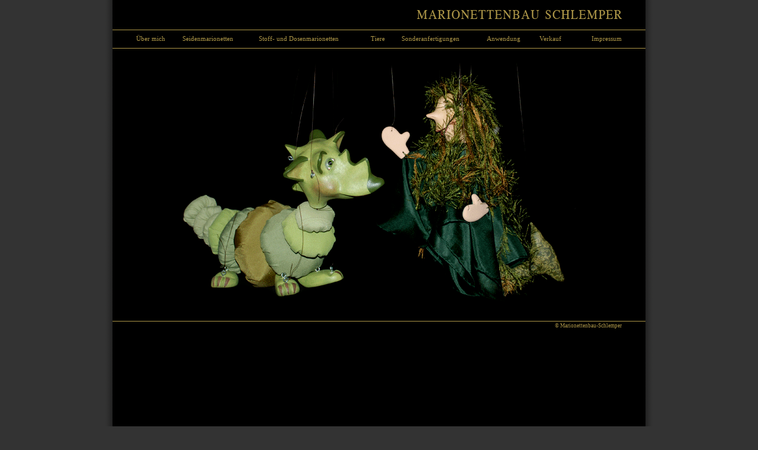

--- FILE ---
content_type: text/html
request_url: http://marionettenbau-schlemper.de/index.html
body_size: 1056
content:
<!DOCTYPE HTML PUBLIC "-//W3C//DTD HTML 4.01 Transitional//EN" "http://www.w3.org/TR/1999/REC-html401-19991224/loose.dtd"><html><head>  <meta http-equiv="content-type" content="text/html; charset=iso-8859-1">  <title>Marionettenbau Schlemper</title>    <meta name="robots" content="index, follow">  <meta name="language" content="deutsch, de">  <meta name="keywords" content="Schlemper, Marionettenbau, Marionettenbau Schlemper, Michelbach , Handgefertigte Marionetten, ">  <meta name="description" content="Meine persönliche Art des Marionettenbaus. Handgefertigte Marionetten">  <meta name="author" content="www.moonoo.de">  <meta name="siteinfo" content="www.marionettenbau-schlemper.de/robots.txt">  <meta http-equiv="reply-to" content="petra-schlemper@arcor.de">  <meta name="revisit-after" content="30 days">  <link href="stylesheet.css" rel="stylesheet" type="text/css">  <style type="text/css"><!--.Stil1 {	font-size: 9px;	color: #ae9748;}-->  </style></head><body><table width="940" height="100%" border="0" align="center" cellpadding="0" cellspacing="0" bgcolor="#000000">  <tr>    <td width="20" background="images/shadow_left.png"></td>    <td width="900" valign="top"><table width="900" border="0" cellspacing="0" cellpadding="0">      <tr>        <td width="40" height="50">&nbsp;</td>        <td width="820" height="50"><a href="index.html"><img src="images/head.png" width="820" height="40" border="no"></a></td>        <td width="40" height="50">&nbsp;</td>      </tr>    </table>    <img src="images/line.png" width="900" height="1">    <table width="900" border="0" cellspacing="0" cellpadding="0">      <tr>        <td width="40" height="30">&nbsp;</td>        <td width="820" height="30"><div align="left">          <table width="820" border="0" cellspacing="0" cellpadding="0">            <tr>              <td width="78"><a href="uebermich.html"> &Uuml;ber mich</a></td>              <td width="129"><a href="seidenmarionetten.html">Seidenmarionetten</a></td>              <td width="189"><a href="stoffdosenmarionetten.html">Stoff- und Dosenmarionetten</a></td>              <td width="52"><a href="tiere.html">Tiere</a></td>              <td width="144"><a href="sonderanfertigungen.html">Sonderanfertigungen</a></td>              <td width="89"><a href="anwendung.html">Anwendung</a></td>              <td width="54"><a href="verkauf.html">Verkauf</a></td>              <td width="85"><div align="right"><a href="impressum.html">Impressum</a></div></td>            </tr>          </table>        </div></td>        <td width="40" height="30">&nbsp;</td>      </tr>    </table>    <div align="center"><img src="images/line.png" width="900" height="1">      <table width="900" border="0" cellspacing="0" cellpadding="0">        <tr>          <td width="40">&nbsp;</td>          <td width="820"><img src="images/duo.png" width="820" height="460"></td>          <td width="40">&nbsp;</td>        </tr>      </table>    </div>    <img src="images/line.png" width="900" height="1">    <table width="900" border="0" cellspacing="0" cellpadding="0">      <tr>        <td width="40">&nbsp;</td>        <td width="820"><div align="right" class="Stil1">&copy; Marionettenbau-Schlemper</div></td>        <td width="40">&nbsp;</td>      </tr>    </table>    <br>    <br>    <br>    <br>    <br>    <br>    <br>    <br>    <br>    <br>    <br>    <br>    <br>    <br>    <br>    <br>    <br>    <br>    <br>    <br>    <br>    <br>    <br>    <br>    <br>    <br>    <br>    <br>    <br>    <br>    <br>    <br>    <br>    <br>    <br>    <br>    <br>    <br></td>    <td width="20" background="images/shadow_right.png"></td>  </tr></table></body></html>

--- FILE ---
content_type: text/css
request_url: http://marionettenbau-schlemper.de/stylesheet.css
body_size: 235
content:
body {background-color: #333333;color: #ADADAD;margin: 0px 0px 0px 0px}body, table {font: 11px Verdana;line-height: 140%}a {color: #ae9748;font-weight: light;text-transform: none}a:link, a:visited, a:active {color: #ae9748;font-weight: normal;text-decoration: none}a:hover {color: #ADADAD;font-weight: normal;text-decoration: none}.head {font: 14px Times;color: #ae9748;font-weight: normal;text-transform: uppercase}